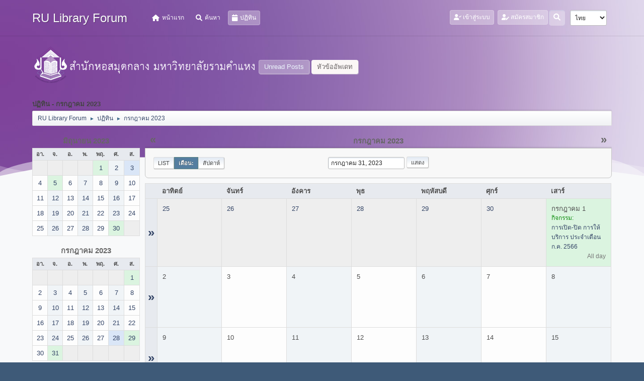

--- FILE ---
content_type: text/html; charset=UTF-8
request_url: https://www.lib.ru.ac.th/forum/index.php?PHPSESSID=4bu6m3a8kv1iid8gfi5lkqt2br&action=calendar;viewmonth;year=2023;month=7;day=31
body_size: 6905
content:
<!DOCTYPE html>
<html lang="th-TH">
<head>
	<meta charset="UTF-8">
<script type='text/javascript' src='https://www.lib.ru.ac.th/js-google-analytic-inc.js'></script>
	<link rel="stylesheet" href="https://www.lib.ru.ac.th/forum/Themes/Steyle-V2/css/minified_b42c905d208b934dd9cc565838dab764.css?smf212_1719916198">
	<link rel="stylesheet" href="https://use.fontawesome.com/releases/v6.0.0/css/all.css">
	<style>
	img.avatar { max-width: 65px !important; max-height: 65px !important; }
	
	</style>
	<script>
		var smf_theme_url = "https://www.lib.ru.ac.th/forum/Themes/Steyle-V2";
		var smf_default_theme_url = "https://www.lib.ru.ac.th/forum/Themes/default";
		var smf_images_url = "https://www.lib.ru.ac.th/forum/Themes/Steyle-V2/images";
		var smf_smileys_url = "http://www.lib.ru.ac.th/forum/Smileys";
		var smf_smiley_sets = "default,classic,aaron,akyhne,fugue,alienine";
		var smf_smiley_sets_default = "default";
		var smf_avatars_url = "https://www.lib.ru.ac.th/forum/avatars";
		var smf_scripturl = "https://www.lib.ru.ac.th/forum/index.php?PHPSESSID=4bu6m3a8kv1iid8gfi5lkqt2br&amp;";
		var smf_iso_case_folding = false;
		var smf_charset = "UTF-8";
		var smf_session_id = "4efd24a2f6906dd5ced13238b5b225fe";
		var smf_session_var = "aaa99bd9ee1";
		var smf_member_id = 0;
		var ajax_notification_text = 'กำลังโหลด...';
		var help_popup_heading_text = 'A little lost? Let me explain:';
		var banned_text = 'ขออภัย, บุคคลทั่วไป คุณถูกแบนจากการใช้บอร์ดนี้';
		var smf_txt_expand = 'Expand';
		var smf_txt_shrink = 'Shrink';
		var smf_quote_expand = false;
		var allow_xhjr_credentials = false;
	</script>
	<script src="https://code.jquery.com/jquery-3.6.0.min.js"></script>
	<script src="https://www.lib.ru.ac.th/forum/Themes/default/scripts/jquery-ui.datepicker.min.js?smf212_1719916198" defer></script>
	<script src="https://www.lib.ru.ac.th/forum/Themes/default/scripts/jquery.datepair.min.js?smf212_1719916198" defer></script>
	<script src="https://www.lib.ru.ac.th/forum/Themes/Steyle-V2/scripts/minified_a9e39a0858d30fbb6740ace26b7dcdae.js?smf212_1719916198"></script>
	<script>
	var smf_you_sure ='คุณแน่ใจหรือไม่?';
	</script>
	<title>ปฏิทิน - กรกฎาคม 2023</title>
	<meta name="viewport" content="width=device-width, initial-scale=1">
	<meta property="og:site_name" content="RU Library Forum">
	<meta property="og:title" content="ปฏิทิน - กรกฎาคม 2023">
	<meta property="og:description" content="ปฏิทิน - กรกฎาคม 2023">
	<meta name="description" content="ปฏิทิน - กรกฎาคม 2023">
	<meta name="theme-color" content="#557EA0">
	<meta name="robots" content="noindex">
	<link rel="help" href="https://www.lib.ru.ac.th/forum/index.php?PHPSESSID=4bu6m3a8kv1iid8gfi5lkqt2br&amp;action=help">
	<link rel="contents" href="https://www.lib.ru.ac.th/forum/index.php?PHPSESSID=4bu6m3a8kv1iid8gfi5lkqt2br&amp;">
	<link rel="search" href="https://www.lib.ru.ac.th/forum/index.php?PHPSESSID=4bu6m3a8kv1iid8gfi5lkqt2br&amp;action=search">
	<link rel="stylesheet" type="text/css" href="https://www.lib.ru.ac.th/forum/Themes/default/css/BBCode-YouTube2.css" />
</head>
<body id="chrome" class="action_calendar">
		<div class="custom-shape-divider-bottom-1660155424">
    <svg data-name="Layer 1" xmlns="http://www.w3.org/2000/svg" viewBox="0 0 1200 120" preserveAspectRatio="none">
        <path d="M0,0V46.29c47.79,22.2,103.59,32.17,158,28,70.36-5.37,136.33-33.31,206.8-37.5C438.64,32.43,512.34,53.67,583,72.05c69.27,18,138.3,24.88,209.4,13.08,36.15-6,69.85-17.84,104.45-29.34C989.49,25,1113-14.29,1200,52.47V0Z" opacity=".25" class="shape-fill"></path>
        <path d="M0,0V15.81C13,36.92,27.64,56.86,47.69,72.05,99.41,111.27,165,111,224.58,91.58c31.15-10.15,60.09-26.07,89.67-39.8,40.92-19,84.73-46,130.83-49.67,36.26-2.85,70.9,9.42,98.6,31.56,31.77,25.39,62.32,62,103.63,73,40.44,10.79,81.35-6.69,119.13-24.28s75.16-39,116.92-43.05c59.73-5.85,113.28,22.88,168.9,38.84,30.2,8.66,59,6.17,87.09-7.5,22.43-10.89,48-26.93,60.65-49.24V0Z" opacity=".5" class="shape-fill"></path>
        <path d="M0,0V5.63C149.93,59,314.09,71.32,475.83,42.57c43-7.64,84.23-20.12,127.61-26.46,59-8.63,112.48,12.24,165.56,35.4C827.93,77.22,886,95.24,951.2,90c86.53-7,172.46-45.71,248.8-84.81V0Z" class="shape-fill"></path>
    </svg>
</div>
<div id="footerfix">
	<div id="top_section" class="p-nav">
		<div class="inner_wrap p-nav-inner">
		<div class="p-header-logo p-header-logo--image">
			<h1 class="forumtitle">
                            <a class="horizontal-logo text-left" href="https://www.lib.ru.ac.th/forum/index.php?PHPSESSID=4bu6m3a8kv1iid8gfi5lkqt2br&amp;"><span class="h4 font-weight-bold align-self-center mb-0 ml-auto">RU Library Forum</span></a>
		    </h1>
			</div>
				<a class="mobile_user_menu">
					<span class="menu_icon"></span>
				</a>
				<div id="main_menu">
					<div id="mobile_user_menu" class="popup_container">
						<div class="popup_window description">
							<div class="popup_heading">Main Menu
								<a href="javascript:void(0);" class="main_icons hide_popup"></a>
							</div>
							
					<ul class="dropmenu menu_nav">
						<li class="button_home">
							<a href="https://www.lib.ru.ac.th/forum/index.php?PHPSESSID=4bu6m3a8kv1iid8gfi5lkqt2br&amp;">
								<i class="fa fa-home fa-lg"></i><span class="textmenu">หน้าแรก</span>
							</a>
						</li>
						<li class="button_search">
							<a href="https://www.lib.ru.ac.th/forum/index.php?PHPSESSID=4bu6m3a8kv1iid8gfi5lkqt2br&amp;action=search">
								<i class="fa fa-search fa-lg"></i><span class="textmenu">ค้นหา</span>
							</a>
						</li>
						<li class="button_calendar">
							<a class="active" href="https://www.lib.ru.ac.th/forum/index.php?PHPSESSID=4bu6m3a8kv1iid8gfi5lkqt2br&amp;action=calendar">
								<i class="fa fa-calendar fa-lg"></i><span class="textmenu">ปฏิทิน</span>
							</a>
						</li>
					</ul><!-- .menu_nav -->
						</div>
					</div>
				</div>
				<div class="p-nav-opposite">
			<ul class="floatleft" id="top_info">
				<li class="button_login">
					<a href="https://www.lib.ru.ac.th/forum/index.php?PHPSESSID=4bu6m3a8kv1iid8gfi5lkqt2br&amp;action=login" class="open" onclick="return reqOverlayDiv(this.href, 'เข้าสู่ระบบ', 'login');">
						<i class="fas fa-user-check"></i>
						<span class="textmenu">เข้าสู่ระบบ</span>
					</a>
				</li>
				<li class="button_signup">
					<a href="https://www.lib.ru.ac.th/forum/index.php?PHPSESSID=4bu6m3a8kv1iid8gfi5lkqt2br&amp;action=signup" class="open">
						<i class="fas fa-user-edit"></i>
						<span class="textmenu">สมัครสมาชิก</span>
					</a>
				</li>
			</ul>
			<form id="languages_form" method="get" class="floatright">
				<select id="language_select" name="language" onchange="this.form.submit()">
					<option value="thai">ไทย</option>
					<option value="english">English</option>
				</select>
				<noscript>
					<input type="submit" value="Go!">
				</noscript>
			</form>
		<div class="dropdown_search floatright">
        <button onclick="myFunction()" class="dropbtn_search">
	    <i class="fa-solid fa-magnifying-glass"></i>
	   </button>
       <div id="myDropdown" class="dropdown-content_search">
			<form id="search_form" action="https://www.lib.ru.ac.th/forum/index.php?PHPSESSID=4bu6m3a8kv1iid8gfi5lkqt2br&amp;action=search2" method="post" class="menu-content" accept-charset="UTF-8">
			  <h3 class="menu-header">ค้นหา</h3>
			  <div class="menu-row">
				<input type="search" class="input" name="search" value="">
		</div>
		<div class="menu-row">
				<select class="select" name="search_selection">
					<option value="all" selected>Entire forum </option>
				</select></div>
		<div class="menu-footer">
				<input type="submit" name="search2" value="ค้นหา" class="button"></div>
				<input type="hidden" name="advanced" value="0">
			</form>
			 </div>
         </div>
		</div><!-- .inner_wrap -->
		</div><!-- .inner_wrap -->
	</div><!-- #top_section -->
	<div id="header">
	<div class="p-title ">
		<a href="https://www.lib.ru.ac.th" target="_blank"><img id="smflogo" src="https://www.lib.ru.ac.th/forum/Themes/Steyle-V2/images/smflogo.png" alt="สำนักหอสมุดกลาง มหาวิทยาลัยรามคำแหง" title="สำนักหอสมุดกลาง มหาวิทยาลัยรามคำแหง"></a>
						<div class="p-title-pageAction">
								<a href="https://www.lib.ru.ac.th/forum/index.php?PHPSESSID=4bu6m3a8kv1iid8gfi5lkqt2br&amp;action=unread" class="button button--icon button--icon--bolt" title="แสดงกระทู้ที่ยังไม่ได้อ่าน"><span class="button-text">Unread Posts</span></a>
								<a href="https://www.lib.ru.ac.th/forum/index.php?PHPSESSID=4bu6m3a8kv1iid8gfi5lkqt2br&amp;action=unreadreplies" class="button--cta button button--icon button--icon--write" title="แสดงกระทู้ที่ตอบกลับหัวข้อของคุณ"><span class="button-text">หัวข้ออัพเดท</span></a>
						</div>
	</div>
	</div>
	<div id="wrapper">
		<div id="upper_section">
			<div id="inner_section">
				<div class="navigate_section">
					<div class="page-actions"></div>
					<h2 class="page-title">ปฏิทิน - กรกฎาคม 2023</h2>
					<ul class="crumbs">
						<li>
							<a href="https://www.lib.ru.ac.th/forum/index.php?PHPSESSID=4bu6m3a8kv1iid8gfi5lkqt2br&amp;"><span>RU Library Forum</span></a>
						</li>
						<li>
							<span class="dividers"> &#9658; </span>
							<a href="https://www.lib.ru.ac.th/forum/index.php?PHPSESSID=4bu6m3a8kv1iid8gfi5lkqt2br&amp;action=calendar"><span>ปฏิทิน</span></a>
						</li>
						<li class="last">
							<span class="dividers"> &#9658; </span>
							<a href="https://www.lib.ru.ac.th/forum/index.php?PHPSESSID=4bu6m3a8kv1iid8gfi5lkqt2br&amp;action=calendar;year=2023;month=7"><span>กรกฎาคม 2023</span></a>
						</li>
					</ul>
					<div class="page-details inline_details"></div>
				</div><!-- .navigate_section -->
			</div><!-- #inner_section -->
		</div><!-- #upper_section -->
		<div id="content_section">
			<div id="main_content_section">
		<div id="calendar">
			<div id="month_grid">
				
			<div class="cat_bar">
				<h3 class="catbg centertext largetext">
					<a href="https://www.lib.ru.ac.th/forum/index.php?PHPSESSID=4bu6m3a8kv1iid8gfi5lkqt2br&amp;action=calendar;viewmonth;year=2023;month=6;day=01">มิถุนายน 2023</a>
				</h3>
			</div><!-- .cat_bar -->
			<table class="calendar_table">
				<tr>
					<th class="days" scope="col">อา.</th>
					<th class="days" scope="col">จ.</th>
					<th class="days" scope="col">อ.</th>
					<th class="days" scope="col">พ.</th>
					<th class="days" scope="col">พฤ.</th>
					<th class="days" scope="col">ศ.</th>
					<th class="days" scope="col">ส.</th>
				</tr>
				<tr class="days_wrapper">
					<td class="days disabled">
					</td>
					<td class="days disabled">
					</td>
					<td class="days disabled">
					</td>
					<td class="days disabled">
					</td>
					<td class="days windowbg events">
						<a href="https://www.lib.ru.ac.th/forum/index.php?PHPSESSID=4bu6m3a8kv1iid8gfi5lkqt2br&amp;action=calendar;viewmonth;year=2023;month=6;day=1"><span class="day_text">1</span></a>
					</td>
					<td class="days windowbg">
						<a href="https://www.lib.ru.ac.th/forum/index.php?PHPSESSID=4bu6m3a8kv1iid8gfi5lkqt2br&amp;action=calendar;viewmonth;year=2023;month=6;day=2"><span class="day_text">2</span></a>
					</td>
					<td class="days windowbg events holidays">
						<a href="https://www.lib.ru.ac.th/forum/index.php?PHPSESSID=4bu6m3a8kv1iid8gfi5lkqt2br&amp;action=calendar;viewmonth;year=2023;month=6;day=3"><span class="day_text">3</span></a>
					</td>
				</tr>
				<tr class="days_wrapper">
					<td class="days windowbg">
						<a href="https://www.lib.ru.ac.th/forum/index.php?PHPSESSID=4bu6m3a8kv1iid8gfi5lkqt2br&amp;action=calendar;viewmonth;year=2023;month=6;day=4"><span class="day_text">4</span></a>
					</td>
					<td class="days windowbg events">
						<a href="https://www.lib.ru.ac.th/forum/index.php?PHPSESSID=4bu6m3a8kv1iid8gfi5lkqt2br&amp;action=calendar;viewmonth;year=2023;month=6;day=5"><span class="day_text">5</span></a>
					</td>
					<td class="days windowbg">
						<a href="https://www.lib.ru.ac.th/forum/index.php?PHPSESSID=4bu6m3a8kv1iid8gfi5lkqt2br&amp;action=calendar;viewmonth;year=2023;month=6;day=6"><span class="day_text">6</span></a>
					</td>
					<td class="days windowbg">
						<a href="https://www.lib.ru.ac.th/forum/index.php?PHPSESSID=4bu6m3a8kv1iid8gfi5lkqt2br&amp;action=calendar;viewmonth;year=2023;month=6;day=7"><span class="day_text">7</span></a>
					</td>
					<td class="days windowbg">
						<a href="https://www.lib.ru.ac.th/forum/index.php?PHPSESSID=4bu6m3a8kv1iid8gfi5lkqt2br&amp;action=calendar;viewmonth;year=2023;month=6;day=8"><span class="day_text">8</span></a>
					</td>
					<td class="days windowbg">
						<a href="https://www.lib.ru.ac.th/forum/index.php?PHPSESSID=4bu6m3a8kv1iid8gfi5lkqt2br&amp;action=calendar;viewmonth;year=2023;month=6;day=9"><span class="day_text">9</span></a>
					</td>
					<td class="days windowbg">
						<a href="https://www.lib.ru.ac.th/forum/index.php?PHPSESSID=4bu6m3a8kv1iid8gfi5lkqt2br&amp;action=calendar;viewmonth;year=2023;month=6;day=10"><span class="day_text">10</span></a>
					</td>
				</tr>
				<tr class="days_wrapper">
					<td class="days windowbg">
						<a href="https://www.lib.ru.ac.th/forum/index.php?PHPSESSID=4bu6m3a8kv1iid8gfi5lkqt2br&amp;action=calendar;viewmonth;year=2023;month=6;day=11"><span class="day_text">11</span></a>
					</td>
					<td class="days windowbg">
						<a href="https://www.lib.ru.ac.th/forum/index.php?PHPSESSID=4bu6m3a8kv1iid8gfi5lkqt2br&amp;action=calendar;viewmonth;year=2023;month=6;day=12"><span class="day_text">12</span></a>
					</td>
					<td class="days windowbg">
						<a href="https://www.lib.ru.ac.th/forum/index.php?PHPSESSID=4bu6m3a8kv1iid8gfi5lkqt2br&amp;action=calendar;viewmonth;year=2023;month=6;day=13"><span class="day_text">13</span></a>
					</td>
					<td class="days windowbg">
						<a href="https://www.lib.ru.ac.th/forum/index.php?PHPSESSID=4bu6m3a8kv1iid8gfi5lkqt2br&amp;action=calendar;viewmonth;year=2023;month=6;day=14"><span class="day_text">14</span></a>
					</td>
					<td class="days windowbg">
						<a href="https://www.lib.ru.ac.th/forum/index.php?PHPSESSID=4bu6m3a8kv1iid8gfi5lkqt2br&amp;action=calendar;viewmonth;year=2023;month=6;day=15"><span class="day_text">15</span></a>
					</td>
					<td class="days windowbg">
						<a href="https://www.lib.ru.ac.th/forum/index.php?PHPSESSID=4bu6m3a8kv1iid8gfi5lkqt2br&amp;action=calendar;viewmonth;year=2023;month=6;day=16"><span class="day_text">16</span></a>
					</td>
					<td class="days windowbg">
						<a href="https://www.lib.ru.ac.th/forum/index.php?PHPSESSID=4bu6m3a8kv1iid8gfi5lkqt2br&amp;action=calendar;viewmonth;year=2023;month=6;day=17"><span class="day_text">17</span></a>
					</td>
				</tr>
				<tr class="days_wrapper">
					<td class="days windowbg">
						<a href="https://www.lib.ru.ac.th/forum/index.php?PHPSESSID=4bu6m3a8kv1iid8gfi5lkqt2br&amp;action=calendar;viewmonth;year=2023;month=6;day=18"><span class="day_text">18</span></a>
					</td>
					<td class="days windowbg">
						<a href="https://www.lib.ru.ac.th/forum/index.php?PHPSESSID=4bu6m3a8kv1iid8gfi5lkqt2br&amp;action=calendar;viewmonth;year=2023;month=6;day=19"><span class="day_text">19</span></a>
					</td>
					<td class="days windowbg">
						<a href="https://www.lib.ru.ac.th/forum/index.php?PHPSESSID=4bu6m3a8kv1iid8gfi5lkqt2br&amp;action=calendar;viewmonth;year=2023;month=6;day=20"><span class="day_text">20</span></a>
					</td>
					<td class="days windowbg">
						<a href="https://www.lib.ru.ac.th/forum/index.php?PHPSESSID=4bu6m3a8kv1iid8gfi5lkqt2br&amp;action=calendar;viewmonth;year=2023;month=6;day=21"><span class="day_text">21</span></a>
					</td>
					<td class="days windowbg">
						<a href="https://www.lib.ru.ac.th/forum/index.php?PHPSESSID=4bu6m3a8kv1iid8gfi5lkqt2br&amp;action=calendar;viewmonth;year=2023;month=6;day=22"><span class="day_text">22</span></a>
					</td>
					<td class="days windowbg">
						<a href="https://www.lib.ru.ac.th/forum/index.php?PHPSESSID=4bu6m3a8kv1iid8gfi5lkqt2br&amp;action=calendar;viewmonth;year=2023;month=6;day=23"><span class="day_text">23</span></a>
					</td>
					<td class="days windowbg">
						<a href="https://www.lib.ru.ac.th/forum/index.php?PHPSESSID=4bu6m3a8kv1iid8gfi5lkqt2br&amp;action=calendar;viewmonth;year=2023;month=6;day=24"><span class="day_text">24</span></a>
					</td>
				</tr>
				<tr class="days_wrapper">
					<td class="days windowbg">
						<a href="https://www.lib.ru.ac.th/forum/index.php?PHPSESSID=4bu6m3a8kv1iid8gfi5lkqt2br&amp;action=calendar;viewmonth;year=2023;month=6;day=25"><span class="day_text">25</span></a>
					</td>
					<td class="days windowbg">
						<a href="https://www.lib.ru.ac.th/forum/index.php?PHPSESSID=4bu6m3a8kv1iid8gfi5lkqt2br&amp;action=calendar;viewmonth;year=2023;month=6;day=26"><span class="day_text">26</span></a>
					</td>
					<td class="days windowbg">
						<a href="https://www.lib.ru.ac.th/forum/index.php?PHPSESSID=4bu6m3a8kv1iid8gfi5lkqt2br&amp;action=calendar;viewmonth;year=2023;month=6;day=27"><span class="day_text">27</span></a>
					</td>
					<td class="days windowbg">
						<a href="https://www.lib.ru.ac.th/forum/index.php?PHPSESSID=4bu6m3a8kv1iid8gfi5lkqt2br&amp;action=calendar;viewmonth;year=2023;month=6;day=28"><span class="day_text">28</span></a>
					</td>
					<td class="days windowbg">
						<a href="https://www.lib.ru.ac.th/forum/index.php?PHPSESSID=4bu6m3a8kv1iid8gfi5lkqt2br&amp;action=calendar;viewmonth;year=2023;month=6;day=29"><span class="day_text">29</span></a>
					</td>
					<td class="days windowbg events">
						<a href="https://www.lib.ru.ac.th/forum/index.php?PHPSESSID=4bu6m3a8kv1iid8gfi5lkqt2br&amp;action=calendar;viewmonth;year=2023;month=6;day=30"><span class="day_text">30</span></a>
					</td>
					<td class="days disabled">
					</td>
				</tr>
			</table>
				
			<div class="cat_bar">
				<h3 class="catbg centertext largetext">
					<a href="https://www.lib.ru.ac.th/forum/index.php?PHPSESSID=4bu6m3a8kv1iid8gfi5lkqt2br&amp;action=calendar;viewmonth;year=2023;month=7;day=31">กรกฎาคม 2023</a>
				</h3>
			</div><!-- .cat_bar -->
			<table class="calendar_table">
				<tr>
					<th class="days" scope="col">อา.</th>
					<th class="days" scope="col">จ.</th>
					<th class="days" scope="col">อ.</th>
					<th class="days" scope="col">พ.</th>
					<th class="days" scope="col">พฤ.</th>
					<th class="days" scope="col">ศ.</th>
					<th class="days" scope="col">ส.</th>
				</tr>
				<tr class="days_wrapper">
					<td class="days disabled">
					</td>
					<td class="days disabled">
					</td>
					<td class="days disabled">
					</td>
					<td class="days disabled">
					</td>
					<td class="days disabled">
					</td>
					<td class="days disabled">
					</td>
					<td class="days windowbg events">
						<a href="https://www.lib.ru.ac.th/forum/index.php?PHPSESSID=4bu6m3a8kv1iid8gfi5lkqt2br&amp;action=calendar;viewmonth;year=2023;month=7;day=1"><span class="day_text">1</span></a>
					</td>
				</tr>
				<tr class="days_wrapper">
					<td class="days windowbg">
						<a href="https://www.lib.ru.ac.th/forum/index.php?PHPSESSID=4bu6m3a8kv1iid8gfi5lkqt2br&amp;action=calendar;viewmonth;year=2023;month=7;day=2"><span class="day_text">2</span></a>
					</td>
					<td class="days windowbg">
						<a href="https://www.lib.ru.ac.th/forum/index.php?PHPSESSID=4bu6m3a8kv1iid8gfi5lkqt2br&amp;action=calendar;viewmonth;year=2023;month=7;day=3"><span class="day_text">3</span></a>
					</td>
					<td class="days windowbg">
						<a href="https://www.lib.ru.ac.th/forum/index.php?PHPSESSID=4bu6m3a8kv1iid8gfi5lkqt2br&amp;action=calendar;viewmonth;year=2023;month=7;day=4"><span class="day_text">4</span></a>
					</td>
					<td class="days windowbg">
						<a href="https://www.lib.ru.ac.th/forum/index.php?PHPSESSID=4bu6m3a8kv1iid8gfi5lkqt2br&amp;action=calendar;viewmonth;year=2023;month=7;day=5"><span class="day_text">5</span></a>
					</td>
					<td class="days windowbg">
						<a href="https://www.lib.ru.ac.th/forum/index.php?PHPSESSID=4bu6m3a8kv1iid8gfi5lkqt2br&amp;action=calendar;viewmonth;year=2023;month=7;day=6"><span class="day_text">6</span></a>
					</td>
					<td class="days windowbg">
						<a href="https://www.lib.ru.ac.th/forum/index.php?PHPSESSID=4bu6m3a8kv1iid8gfi5lkqt2br&amp;action=calendar;viewmonth;year=2023;month=7;day=7"><span class="day_text">7</span></a>
					</td>
					<td class="days windowbg">
						<a href="https://www.lib.ru.ac.th/forum/index.php?PHPSESSID=4bu6m3a8kv1iid8gfi5lkqt2br&amp;action=calendar;viewmonth;year=2023;month=7;day=8"><span class="day_text">8</span></a>
					</td>
				</tr>
				<tr class="days_wrapper">
					<td class="days windowbg">
						<a href="https://www.lib.ru.ac.th/forum/index.php?PHPSESSID=4bu6m3a8kv1iid8gfi5lkqt2br&amp;action=calendar;viewmonth;year=2023;month=7;day=9"><span class="day_text">9</span></a>
					</td>
					<td class="days windowbg">
						<a href="https://www.lib.ru.ac.th/forum/index.php?PHPSESSID=4bu6m3a8kv1iid8gfi5lkqt2br&amp;action=calendar;viewmonth;year=2023;month=7;day=10"><span class="day_text">10</span></a>
					</td>
					<td class="days windowbg">
						<a href="https://www.lib.ru.ac.th/forum/index.php?PHPSESSID=4bu6m3a8kv1iid8gfi5lkqt2br&amp;action=calendar;viewmonth;year=2023;month=7;day=11"><span class="day_text">11</span></a>
					</td>
					<td class="days windowbg">
						<a href="https://www.lib.ru.ac.th/forum/index.php?PHPSESSID=4bu6m3a8kv1iid8gfi5lkqt2br&amp;action=calendar;viewmonth;year=2023;month=7;day=12"><span class="day_text">12</span></a>
					</td>
					<td class="days windowbg">
						<a href="https://www.lib.ru.ac.th/forum/index.php?PHPSESSID=4bu6m3a8kv1iid8gfi5lkqt2br&amp;action=calendar;viewmonth;year=2023;month=7;day=13"><span class="day_text">13</span></a>
					</td>
					<td class="days windowbg">
						<a href="https://www.lib.ru.ac.th/forum/index.php?PHPSESSID=4bu6m3a8kv1iid8gfi5lkqt2br&amp;action=calendar;viewmonth;year=2023;month=7;day=14"><span class="day_text">14</span></a>
					</td>
					<td class="days windowbg">
						<a href="https://www.lib.ru.ac.th/forum/index.php?PHPSESSID=4bu6m3a8kv1iid8gfi5lkqt2br&amp;action=calendar;viewmonth;year=2023;month=7;day=15"><span class="day_text">15</span></a>
					</td>
				</tr>
				<tr class="days_wrapper">
					<td class="days windowbg">
						<a href="https://www.lib.ru.ac.th/forum/index.php?PHPSESSID=4bu6m3a8kv1iid8gfi5lkqt2br&amp;action=calendar;viewmonth;year=2023;month=7;day=16"><span class="day_text">16</span></a>
					</td>
					<td class="days windowbg">
						<a href="https://www.lib.ru.ac.th/forum/index.php?PHPSESSID=4bu6m3a8kv1iid8gfi5lkqt2br&amp;action=calendar;viewmonth;year=2023;month=7;day=17"><span class="day_text">17</span></a>
					</td>
					<td class="days windowbg">
						<a href="https://www.lib.ru.ac.th/forum/index.php?PHPSESSID=4bu6m3a8kv1iid8gfi5lkqt2br&amp;action=calendar;viewmonth;year=2023;month=7;day=18"><span class="day_text">18</span></a>
					</td>
					<td class="days windowbg">
						<a href="https://www.lib.ru.ac.th/forum/index.php?PHPSESSID=4bu6m3a8kv1iid8gfi5lkqt2br&amp;action=calendar;viewmonth;year=2023;month=7;day=19"><span class="day_text">19</span></a>
					</td>
					<td class="days windowbg">
						<a href="https://www.lib.ru.ac.th/forum/index.php?PHPSESSID=4bu6m3a8kv1iid8gfi5lkqt2br&amp;action=calendar;viewmonth;year=2023;month=7;day=20"><span class="day_text">20</span></a>
					</td>
					<td class="days windowbg">
						<a href="https://www.lib.ru.ac.th/forum/index.php?PHPSESSID=4bu6m3a8kv1iid8gfi5lkqt2br&amp;action=calendar;viewmonth;year=2023;month=7;day=21"><span class="day_text">21</span></a>
					</td>
					<td class="days windowbg">
						<a href="https://www.lib.ru.ac.th/forum/index.php?PHPSESSID=4bu6m3a8kv1iid8gfi5lkqt2br&amp;action=calendar;viewmonth;year=2023;month=7;day=22"><span class="day_text">22</span></a>
					</td>
				</tr>
				<tr class="days_wrapper">
					<td class="days windowbg">
						<a href="https://www.lib.ru.ac.th/forum/index.php?PHPSESSID=4bu6m3a8kv1iid8gfi5lkqt2br&amp;action=calendar;viewmonth;year=2023;month=7;day=23"><span class="day_text">23</span></a>
					</td>
					<td class="days windowbg">
						<a href="https://www.lib.ru.ac.th/forum/index.php?PHPSESSID=4bu6m3a8kv1iid8gfi5lkqt2br&amp;action=calendar;viewmonth;year=2023;month=7;day=24"><span class="day_text">24</span></a>
					</td>
					<td class="days windowbg">
						<a href="https://www.lib.ru.ac.th/forum/index.php?PHPSESSID=4bu6m3a8kv1iid8gfi5lkqt2br&amp;action=calendar;viewmonth;year=2023;month=7;day=25"><span class="day_text">25</span></a>
					</td>
					<td class="days windowbg">
						<a href="https://www.lib.ru.ac.th/forum/index.php?PHPSESSID=4bu6m3a8kv1iid8gfi5lkqt2br&amp;action=calendar;viewmonth;year=2023;month=7;day=26"><span class="day_text">26</span></a>
					</td>
					<td class="days windowbg">
						<a href="https://www.lib.ru.ac.th/forum/index.php?PHPSESSID=4bu6m3a8kv1iid8gfi5lkqt2br&amp;action=calendar;viewmonth;year=2023;month=7;day=27"><span class="day_text">27</span></a>
					</td>
					<td class="days windowbg events holidays">
						<a href="https://www.lib.ru.ac.th/forum/index.php?PHPSESSID=4bu6m3a8kv1iid8gfi5lkqt2br&amp;action=calendar;viewmonth;year=2023;month=7;day=28"><span class="day_text">28</span></a>
					</td>
					<td class="days windowbg events">
						<a href="https://www.lib.ru.ac.th/forum/index.php?PHPSESSID=4bu6m3a8kv1iid8gfi5lkqt2br&amp;action=calendar;viewmonth;year=2023;month=7;day=29"><span class="day_text">29</span></a>
					</td>
				</tr>
				<tr class="days_wrapper">
					<td class="days windowbg">
						<a href="https://www.lib.ru.ac.th/forum/index.php?PHPSESSID=4bu6m3a8kv1iid8gfi5lkqt2br&amp;action=calendar;viewmonth;year=2023;month=7;day=30"><span class="day_text">30</span></a>
					</td>
					<td class="days windowbg events">
						<a href="https://www.lib.ru.ac.th/forum/index.php?PHPSESSID=4bu6m3a8kv1iid8gfi5lkqt2br&amp;action=calendar;viewmonth;year=2023;month=7;day=31"><span class="day_text">31</span></a>
					</td>
					<td class="days disabled">
					</td>
					<td class="days disabled">
					</td>
					<td class="days disabled">
					</td>
					<td class="days disabled">
					</td>
					<td class="days disabled">
					</td>
				</tr>
			</table>
				
			<div class="cat_bar">
				<h3 class="catbg centertext largetext">
					<a href="https://www.lib.ru.ac.th/forum/index.php?PHPSESSID=4bu6m3a8kv1iid8gfi5lkqt2br&amp;action=calendar;viewmonth;year=2023;month=8;day=01">สิงหาคม 2023</a>
				</h3>
			</div><!-- .cat_bar -->
			<table class="calendar_table">
				<tr>
					<th class="days" scope="col">อา.</th>
					<th class="days" scope="col">จ.</th>
					<th class="days" scope="col">อ.</th>
					<th class="days" scope="col">พ.</th>
					<th class="days" scope="col">พฤ.</th>
					<th class="days" scope="col">ศ.</th>
					<th class="days" scope="col">ส.</th>
				</tr>
				<tr class="days_wrapper">
					<td class="days disabled">
					</td>
					<td class="days disabled">
					</td>
					<td class="days windowbg events">
						<a href="https://www.lib.ru.ac.th/forum/index.php?PHPSESSID=4bu6m3a8kv1iid8gfi5lkqt2br&amp;action=calendar;viewmonth;year=2023;month=8;day=1"><span class="day_text">1</span></a>
					</td>
					<td class="days windowbg events">
						<a href="https://www.lib.ru.ac.th/forum/index.php?PHPSESSID=4bu6m3a8kv1iid8gfi5lkqt2br&amp;action=calendar;viewmonth;year=2023;month=8;day=2"><span class="day_text">2</span></a>
					</td>
					<td class="days windowbg">
						<a href="https://www.lib.ru.ac.th/forum/index.php?PHPSESSID=4bu6m3a8kv1iid8gfi5lkqt2br&amp;action=calendar;viewmonth;year=2023;month=8;day=3"><span class="day_text">3</span></a>
					</td>
					<td class="days windowbg">
						<a href="https://www.lib.ru.ac.th/forum/index.php?PHPSESSID=4bu6m3a8kv1iid8gfi5lkqt2br&amp;action=calendar;viewmonth;year=2023;month=8;day=4"><span class="day_text">4</span></a>
					</td>
					<td class="days windowbg">
						<a href="https://www.lib.ru.ac.th/forum/index.php?PHPSESSID=4bu6m3a8kv1iid8gfi5lkqt2br&amp;action=calendar;viewmonth;year=2023;month=8;day=5"><span class="day_text">5</span></a>
					</td>
				</tr>
				<tr class="days_wrapper">
					<td class="days windowbg">
						<a href="https://www.lib.ru.ac.th/forum/index.php?PHPSESSID=4bu6m3a8kv1iid8gfi5lkqt2br&amp;action=calendar;viewmonth;year=2023;month=8;day=6"><span class="day_text">6</span></a>
					</td>
					<td class="days windowbg">
						<a href="https://www.lib.ru.ac.th/forum/index.php?PHPSESSID=4bu6m3a8kv1iid8gfi5lkqt2br&amp;action=calendar;viewmonth;year=2023;month=8;day=7"><span class="day_text">7</span></a>
					</td>
					<td class="days windowbg events">
						<a href="https://www.lib.ru.ac.th/forum/index.php?PHPSESSID=4bu6m3a8kv1iid8gfi5lkqt2br&amp;action=calendar;viewmonth;year=2023;month=8;day=8"><span class="day_text">8</span></a>
					</td>
					<td class="days windowbg events">
						<a href="https://www.lib.ru.ac.th/forum/index.php?PHPSESSID=4bu6m3a8kv1iid8gfi5lkqt2br&amp;action=calendar;viewmonth;year=2023;month=8;day=9"><span class="day_text">9</span></a>
					</td>
					<td class="days windowbg">
						<a href="https://www.lib.ru.ac.th/forum/index.php?PHPSESSID=4bu6m3a8kv1iid8gfi5lkqt2br&amp;action=calendar;viewmonth;year=2023;month=8;day=10"><span class="day_text">10</span></a>
					</td>
					<td class="days windowbg">
						<a href="https://www.lib.ru.ac.th/forum/index.php?PHPSESSID=4bu6m3a8kv1iid8gfi5lkqt2br&amp;action=calendar;viewmonth;year=2023;month=8;day=11"><span class="day_text">11</span></a>
					</td>
					<td class="days windowbg events holidays">
						<a href="https://www.lib.ru.ac.th/forum/index.php?PHPSESSID=4bu6m3a8kv1iid8gfi5lkqt2br&amp;action=calendar;viewmonth;year=2023;month=8;day=12"><span class="day_text">12</span></a>
					</td>
				</tr>
				<tr class="days_wrapper">
					<td class="days windowbg events">
						<a href="https://www.lib.ru.ac.th/forum/index.php?PHPSESSID=4bu6m3a8kv1iid8gfi5lkqt2br&amp;action=calendar;viewmonth;year=2023;month=8;day=13"><span class="day_text">13</span></a>
					</td>
					<td class="days windowbg events">
						<a href="https://www.lib.ru.ac.th/forum/index.php?PHPSESSID=4bu6m3a8kv1iid8gfi5lkqt2br&amp;action=calendar;viewmonth;year=2023;month=8;day=14"><span class="day_text">14</span></a>
					</td>
					<td class="days windowbg">
						<a href="https://www.lib.ru.ac.th/forum/index.php?PHPSESSID=4bu6m3a8kv1iid8gfi5lkqt2br&amp;action=calendar;viewmonth;year=2023;month=8;day=15"><span class="day_text">15</span></a>
					</td>
					<td class="days windowbg">
						<a href="https://www.lib.ru.ac.th/forum/index.php?PHPSESSID=4bu6m3a8kv1iid8gfi5lkqt2br&amp;action=calendar;viewmonth;year=2023;month=8;day=16"><span class="day_text">16</span></a>
					</td>
					<td class="days windowbg">
						<a href="https://www.lib.ru.ac.th/forum/index.php?PHPSESSID=4bu6m3a8kv1iid8gfi5lkqt2br&amp;action=calendar;viewmonth;year=2023;month=8;day=17"><span class="day_text">17</span></a>
					</td>
					<td class="days windowbg">
						<a href="https://www.lib.ru.ac.th/forum/index.php?PHPSESSID=4bu6m3a8kv1iid8gfi5lkqt2br&amp;action=calendar;viewmonth;year=2023;month=8;day=18"><span class="day_text">18</span></a>
					</td>
					<td class="days windowbg">
						<a href="https://www.lib.ru.ac.th/forum/index.php?PHPSESSID=4bu6m3a8kv1iid8gfi5lkqt2br&amp;action=calendar;viewmonth;year=2023;month=8;day=19"><span class="day_text">19</span></a>
					</td>
				</tr>
				<tr class="days_wrapper">
					<td class="days windowbg">
						<a href="https://www.lib.ru.ac.th/forum/index.php?PHPSESSID=4bu6m3a8kv1iid8gfi5lkqt2br&amp;action=calendar;viewmonth;year=2023;month=8;day=20"><span class="day_text">20</span></a>
					</td>
					<td class="days windowbg">
						<a href="https://www.lib.ru.ac.th/forum/index.php?PHPSESSID=4bu6m3a8kv1iid8gfi5lkqt2br&amp;action=calendar;viewmonth;year=2023;month=8;day=21"><span class="day_text">21</span></a>
					</td>
					<td class="days windowbg">
						<a href="https://www.lib.ru.ac.th/forum/index.php?PHPSESSID=4bu6m3a8kv1iid8gfi5lkqt2br&amp;action=calendar;viewmonth;year=2023;month=8;day=22"><span class="day_text">22</span></a>
					</td>
					<td class="days windowbg">
						<a href="https://www.lib.ru.ac.th/forum/index.php?PHPSESSID=4bu6m3a8kv1iid8gfi5lkqt2br&amp;action=calendar;viewmonth;year=2023;month=8;day=23"><span class="day_text">23</span></a>
					</td>
					<td class="days windowbg">
						<a href="https://www.lib.ru.ac.th/forum/index.php?PHPSESSID=4bu6m3a8kv1iid8gfi5lkqt2br&amp;action=calendar;viewmonth;year=2023;month=8;day=24"><span class="day_text">24</span></a>
					</td>
					<td class="days windowbg">
						<a href="https://www.lib.ru.ac.th/forum/index.php?PHPSESSID=4bu6m3a8kv1iid8gfi5lkqt2br&amp;action=calendar;viewmonth;year=2023;month=8;day=25"><span class="day_text">25</span></a>
					</td>
					<td class="days windowbg">
						<a href="https://www.lib.ru.ac.th/forum/index.php?PHPSESSID=4bu6m3a8kv1iid8gfi5lkqt2br&amp;action=calendar;viewmonth;year=2023;month=8;day=26"><span class="day_text">26</span></a>
					</td>
				</tr>
				<tr class="days_wrapper">
					<td class="days windowbg">
						<a href="https://www.lib.ru.ac.th/forum/index.php?PHPSESSID=4bu6m3a8kv1iid8gfi5lkqt2br&amp;action=calendar;viewmonth;year=2023;month=8;day=27"><span class="day_text">27</span></a>
					</td>
					<td class="days windowbg">
						<a href="https://www.lib.ru.ac.th/forum/index.php?PHPSESSID=4bu6m3a8kv1iid8gfi5lkqt2br&amp;action=calendar;viewmonth;year=2023;month=8;day=28"><span class="day_text">28</span></a>
					</td>
					<td class="days windowbg">
						<a href="https://www.lib.ru.ac.th/forum/index.php?PHPSESSID=4bu6m3a8kv1iid8gfi5lkqt2br&amp;action=calendar;viewmonth;year=2023;month=8;day=29"><span class="day_text">29</span></a>
					</td>
					<td class="days windowbg events">
						<a href="https://www.lib.ru.ac.th/forum/index.php?PHPSESSID=4bu6m3a8kv1iid8gfi5lkqt2br&amp;action=calendar;viewmonth;year=2023;month=8;day=30"><span class="day_text">30</span></a>
					</td>
					<td class="days windowbg">
						<a href="https://www.lib.ru.ac.th/forum/index.php?PHPSESSID=4bu6m3a8kv1iid8gfi5lkqt2br&amp;action=calendar;viewmonth;year=2023;month=8;day=31"><span class="day_text">31</span></a>
					</td>
					<td class="days disabled">
					</td>
					<td class="days disabled">
					</td>
				</tr>
			</table>
			</div>
			<div id="main_grid">
				
			<div class="cat_bar">
				<h3 class="catbg centertext largetext">
					<span class="floatleft">
						<a href="https://www.lib.ru.ac.th/forum/index.php?PHPSESSID=4bu6m3a8kv1iid8gfi5lkqt2br&amp;action=calendar;viewmonth;year=2023;month=6;day=01">&#171;</a>
					</span>
					<span class="floatright">
						<a href="https://www.lib.ru.ac.th/forum/index.php?PHPSESSID=4bu6m3a8kv1iid8gfi5lkqt2br&amp;action=calendar;viewmonth;year=2023;month=8;day=01">&#187;</a>
					</span>
					<a href="https://www.lib.ru.ac.th/forum/index.php?PHPSESSID=4bu6m3a8kv1iid8gfi5lkqt2br&amp;action=calendar;viewmonth;year=2023;month=7;day=31">กรกฎาคม 2023</a>
				</h3>
			</div><!-- .cat_bar -->
		<div class="calendar_top roundframe noup">
			<div id="calendar_viewselector" class="buttonrow floatleft">
				<a href="https://www.lib.ru.ac.th/forum/index.php?PHPSESSID=4bu6m3a8kv1iid8gfi5lkqt2br&amp;action=calendar;viewlist;year=2023;month=7;day=31" class="button">List</a>
				<a href="https://www.lib.ru.ac.th/forum/index.php?PHPSESSID=4bu6m3a8kv1iid8gfi5lkqt2br&amp;action=calendar;viewmonth;year=2023;month=7;day=31" class="button active">เดือน:</a>
				<a href="https://www.lib.ru.ac.th/forum/index.php?PHPSESSID=4bu6m3a8kv1iid8gfi5lkqt2br&amp;action=calendar;viewweek;year=2023;month=7;day=31" class="button">สัปดาห์</a>
			</div>
			
			<form action="https://www.lib.ru.ac.th/forum/index.php?PHPSESSID=4bu6m3a8kv1iid8gfi5lkqt2br&amp;action=calendar;viewmonth" id="calendar_navigation" method="post" accept-charset="UTF-8">
				<input type="text" name="start_date" id="start_date" value="กรกฎาคม 31, 2023" tabindex="1" class="date_input start" data-type="date">
				<input type="submit" class="button" style="float:none" id="view_button" value="แสดง">
			</form>
		</div><!-- .calendar_top -->
			<table class="calendar_table">
				<tr>
					<th></th>
					<th class="days" scope="col">อาทิตย์</th>
					<th class="days" scope="col">จันทร์</th>
					<th class="days" scope="col">อังคาร</th>
					<th class="days" scope="col">พุธ</th>
					<th class="days" scope="col">พฤหัสบดี</th>
					<th class="days" scope="col">ศุกร์</th>
					<th class="days" scope="col">เสาร์</th>
				</tr>
				<tr class="days_wrapper">
					<td class="windowbg weeks">
						<a href="https://www.lib.ru.ac.th/forum/index.php?PHPSESSID=4bu6m3a8kv1iid8gfi5lkqt2br&amp;action=calendar;viewweek;year=2023;month=7;day=0" title="View Week">&#187;</a>
					</td>
					<td class="days disabled"><a href="https://www.lib.ru.ac.th/forum/index.php?PHPSESSID=4bu6m3a8kv1iid8gfi5lkqt2br&amp;action=calendar;year=2023;month=6">25</a>
					</td>
					<td class="days disabled"><a href="https://www.lib.ru.ac.th/forum/index.php?PHPSESSID=4bu6m3a8kv1iid8gfi5lkqt2br&amp;action=calendar;year=2023;month=6">26</a>
					</td>
					<td class="days disabled"><a href="https://www.lib.ru.ac.th/forum/index.php?PHPSESSID=4bu6m3a8kv1iid8gfi5lkqt2br&amp;action=calendar;year=2023;month=6">27</a>
					</td>
					<td class="days disabled"><a href="https://www.lib.ru.ac.th/forum/index.php?PHPSESSID=4bu6m3a8kv1iid8gfi5lkqt2br&amp;action=calendar;year=2023;month=6">28</a>
					</td>
					<td class="days disabled"><a href="https://www.lib.ru.ac.th/forum/index.php?PHPSESSID=4bu6m3a8kv1iid8gfi5lkqt2br&amp;action=calendar;year=2023;month=6">29</a>
					</td>
					<td class="days disabled"><a href="https://www.lib.ru.ac.th/forum/index.php?PHPSESSID=4bu6m3a8kv1iid8gfi5lkqt2br&amp;action=calendar;year=2023;month=6">30</a>
					</td>
					<td class="days windowbg events">
						<span class="day_text">กรกฎาคม 1</span>
						<div class="smalltext lefttext">
							<span class="event">กิจกรรม:</span><br>
							<div class="event_wrapper event_starts_today event_ends_today allday">
								<a href="https://www.lib.ru.ac.th/forum/index.php?PHPSESSID=4bu6m3a8kv1iid8gfi5lkqt2br&amp;topic=8232.0">การเปิด-ปิด การให้บริการ ประจำเดือน ก.ค. 2566</a><br>
								<span class="event_time floatright">All day
								</span>
							</div><!-- .event_wrapper -->
						</div><!-- .smalltext -->
					</td>
				</tr>
				<tr class="days_wrapper">
					<td class="windowbg weeks">
						<a href="https://www.lib.ru.ac.th/forum/index.php?PHPSESSID=4bu6m3a8kv1iid8gfi5lkqt2br&amp;action=calendar;viewweek;year=2023;month=7;day=2" title="View Week">&#187;</a>
					</td>
					<td class="days windowbg">
						<span class="day_text">2</span>
					</td>
					<td class="days windowbg">
						<span class="day_text">3</span>
					</td>
					<td class="days windowbg">
						<span class="day_text">4</span>
					</td>
					<td class="days windowbg">
						<span class="day_text">5</span>
					</td>
					<td class="days windowbg">
						<span class="day_text">6</span>
					</td>
					<td class="days windowbg">
						<span class="day_text">7</span>
					</td>
					<td class="days windowbg">
						<span class="day_text">8</span>
					</td>
				</tr>
				<tr class="days_wrapper">
					<td class="windowbg weeks">
						<a href="https://www.lib.ru.ac.th/forum/index.php?PHPSESSID=4bu6m3a8kv1iid8gfi5lkqt2br&amp;action=calendar;viewweek;year=2023;month=7;day=9" title="View Week">&#187;</a>
					</td>
					<td class="days windowbg">
						<span class="day_text">9</span>
					</td>
					<td class="days windowbg">
						<span class="day_text">10</span>
					</td>
					<td class="days windowbg">
						<span class="day_text">11</span>
					</td>
					<td class="days windowbg">
						<span class="day_text">12</span>
					</td>
					<td class="days windowbg">
						<span class="day_text">13</span>
					</td>
					<td class="days windowbg">
						<span class="day_text">14</span>
					</td>
					<td class="days windowbg">
						<span class="day_text">15</span>
					</td>
				</tr>
				<tr class="days_wrapper">
					<td class="windowbg weeks">
						<a href="https://www.lib.ru.ac.th/forum/index.php?PHPSESSID=4bu6m3a8kv1iid8gfi5lkqt2br&amp;action=calendar;viewweek;year=2023;month=7;day=16" title="View Week">&#187;</a>
					</td>
					<td class="days windowbg">
						<span class="day_text">16</span>
					</td>
					<td class="days windowbg">
						<span class="day_text">17</span>
					</td>
					<td class="days windowbg">
						<span class="day_text">18</span>
					</td>
					<td class="days windowbg">
						<span class="day_text">19</span>
					</td>
					<td class="days windowbg">
						<span class="day_text">20</span>
					</td>
					<td class="days windowbg">
						<span class="day_text">21</span>
					</td>
					<td class="days windowbg">
						<span class="day_text">22</span>
					</td>
				</tr>
				<tr class="days_wrapper">
					<td class="windowbg weeks">
						<a href="https://www.lib.ru.ac.th/forum/index.php?PHPSESSID=4bu6m3a8kv1iid8gfi5lkqt2br&amp;action=calendar;viewweek;year=2023;month=7;day=23" title="View Week">&#187;</a>
					</td>
					<td class="days windowbg">
						<span class="day_text">23</span>
					</td>
					<td class="days windowbg">
						<span class="day_text">24</span>
					</td>
					<td class="days windowbg">
						<span class="day_text">25</span>
					</td>
					<td class="days windowbg">
						<span class="day_text">26</span>
					</td>
					<td class="days windowbg">
						<span class="day_text">27</span>
					</td>
					<td class="days windowbg events holidays">
						<span class="day_text">28</span>
						<div class="smalltext holiday">
							<span></span> วันเฉลิมพระชนมพรรษา พระบาทสมเด็จพระวชิรเกล้าเจ้าอยู่หัว
						</div>
						<div class="smalltext lefttext">
							<span class="event">กิจกรรม:</span><br>
							<div class="event_wrapper event_starts_today allday">
								<a href="https://www.lib.ru.ac.th/forum/index.php?PHPSESSID=4bu6m3a8kv1iid8gfi5lkqt2br&amp;topic=8232.0">ปิดบริการ เนื่องในวันเฉลิมฯ</a><br>
								<span class="event_time floatright">All day
								</span>
							</div><!-- .event_wrapper -->
						</div><!-- .smalltext -->
					</td>
					<td class="days windowbg events">
						<span class="day_text">29</span>
						<div class="smalltext lefttext">
							<span class="event">กิจกรรม:</span><br>
							<div class="event_wrapper event_ends_today allday">
								<a href="https://www.lib.ru.ac.th/forum/index.php?PHPSESSID=4bu6m3a8kv1iid8gfi5lkqt2br&amp;topic=8232.0">ปิดบริการ เนื่องในวันเฉลิมฯ</a><br>
								<span class="event_time floatright">All day
								</span>
							</div><!-- .event_wrapper -->
						</div><!-- .smalltext -->
					</td>
				</tr>
				<tr class="days_wrapper">
					<td class="windowbg weeks">
						<a href="https://www.lib.ru.ac.th/forum/index.php?PHPSESSID=4bu6m3a8kv1iid8gfi5lkqt2br&amp;action=calendar;viewweek;year=2023;month=7;day=30" title="View Week">&#187;</a>
					</td>
					<td class="days windowbg">
						<span class="day_text">30</span>
					</td>
					<td class="days windowbg events">
						<span class="day_text">31</span>
						<div class="smalltext lefttext">
							<span class="event">กิจกรรม:</span><br>
							<div class="event_wrapper event_starts_today event_ends_today allday">
								<a href="https://www.lib.ru.ac.th/forum/index.php?PHPSESSID=4bu6m3a8kv1iid8gfi5lkqt2br&amp;topic=8232.0">ปิดให้บริการ ตามมติคณะรัฐมนตรี </a><br>
								<span class="event_time floatright">All day
								</span>
							</div><!-- .event_wrapper -->
						</div><!-- .smalltext -->
					</td>
					<td class="days disabled"><a href="https://www.lib.ru.ac.th/forum/index.php?PHPSESSID=4bu6m3a8kv1iid8gfi5lkqt2br&amp;action=calendar;year=2023;month=8">สิงหาคม 1</a>
					</td>
					<td class="days disabled"><a href="https://www.lib.ru.ac.th/forum/index.php?PHPSESSID=4bu6m3a8kv1iid8gfi5lkqt2br&amp;action=calendar;year=2023;month=8">2</a>
					</td>
					<td class="days disabled"><a href="https://www.lib.ru.ac.th/forum/index.php?PHPSESSID=4bu6m3a8kv1iid8gfi5lkqt2br&amp;action=calendar;year=2023;month=8">3</a>
					</td>
					<td class="days disabled"><a href="https://www.lib.ru.ac.th/forum/index.php?PHPSESSID=4bu6m3a8kv1iid8gfi5lkqt2br&amp;action=calendar;year=2023;month=8">4</a>
					</td>
					<td class="days disabled"><a href="https://www.lib.ru.ac.th/forum/index.php?PHPSESSID=4bu6m3a8kv1iid8gfi5lkqt2br&amp;action=calendar;year=2023;month=8">5</a>
					</td>
				</tr>
			</table>
			</div>
		</div><!-- #calendar -->
			</div><!-- #main_content_section -->
		</div><!-- #content_section -->
	</div><!-- #wrapper -->
</div><!-- #footerfix -->
	<div id="footer">
	<div class="custom-shape-divider-top-1660156928">
    <svg data-name="Layer 1" xmlns="http://www.w3.org/2000/svg" viewBox="0 0 1200 120" preserveAspectRatio="none">
        <path d="M0,0V46.29c47.79,22.2,103.59,32.17,158,28,70.36-5.37,136.33-33.31,206.8-37.5C438.64,32.43,512.34,53.67,583,72.05c69.27,18,138.3,24.88,209.4,13.08,36.15-6,69.85-17.84,104.45-29.34C989.49,25,1113-14.29,1200,52.47V0Z" opacity=".25" class="shape-fill"></path>
        <path d="M0,0V15.81C13,36.92,27.64,56.86,47.69,72.05,99.41,111.27,165,111,224.58,91.58c31.15-10.15,60.09-26.07,89.67-39.8,40.92-19,84.73-46,130.83-49.67,36.26-2.85,70.9,9.42,98.6,31.56,31.77,25.39,62.32,62,103.63,73,40.44,10.79,81.35-6.69,119.13-24.28s75.16-39,116.92-43.05c59.73-5.85,113.28,22.88,168.9,38.84,30.2,8.66,59,6.17,87.09-7.5,22.43-10.89,48-26.93,60.65-49.24V0Z" opacity=".5" class="shape-fill"></path>
        <path d="M0,0V5.63C149.93,59,314.09,71.32,475.83,42.57c43-7.64,84.23-20.12,127.61-26.46,59-8.63,112.48,12.24,165.56,35.4C827.93,77.22,886,95.24,951.2,90c86.53-7,172.46-45.71,248.8-84.81V0Z" class="shape-fill"></path>
    </svg>
</div>
<div class="footer-bottom">
		<div class="inner_wrap">
		<ul>
			<li class="floatright"><a href="https://www.lib.ru.ac.th/forum/index.php?PHPSESSID=4bu6m3a8kv1iid8gfi5lkqt2br&amp;action=help">ช่วยเหลือ</a> | <a href="https://www.lib.ru.ac.th/forum/index.php?PHPSESSID=4bu6m3a8kv1iid8gfi5lkqt2br&amp;action=agreement">Terms and Rules</a> | <a href="#top_section">ขึ้นบน &#9650;</a></li>
			<li class="copyright"><a href="https://www.lib.ru.ac.th/forum/index.php?PHPSESSID=4bu6m3a8kv1iid8gfi5lkqt2br&amp;action=credits" title="Simple Machines Forum" target="_blank" class="new_win">SMF 2.1.2</a> |
 <a href="http://www.simplemachines.org/about/smf/license.php" title="License" target="_blank" class="new_win">SMF &copy; 2016</a>, <a href="http://www.simplemachines.org" title="Simple Machines" target="_blank" class="new_win">Simple Machines</a> <span style="font-size: 1em; color: #fa897b;"><i class="fas fa-heart"></i></span> Theme by <a href="https://webtiryaki.com" target="_blank" rel="noopener">Webtiryaki</a></li>
		</ul>
		<p>Page created in 0.084 seconds with 18 queries.</p>
	</div>
		</div>
	</div><!-- #footer -->
<script>
window.addEventListener("DOMContentLoaded", function() {
	function triggerCron()
	{
		$.get('https://www.lib.ru.ac.th/forum' + "/cron.php?ts=1769696985");
	}
	window.setTimeout(triggerCron, 1);
	$("#calendar_navigation .date_input").datepicker({
		dateFormat: "MM dd, yy",
		autoSize: true,
		isRTL: false,
		constrainInput: true,
		showAnim: "",
		showButtonPanel: false,
		yearRange: "2012:2030",
		hideIfNoPrevNext: true,
		monthNames: ["มกราคม", "กุมภาพันธ์", "มีนาคม", "เมษายน", "พฤษภาคม", "มิถุนายน", "กรกฎาคม", "สิงหาคม", "กันยายน", "ตุลาคม", "พฤศจิกายน", "ธันวาคม"],
		monthNamesShort: ["ม.ค.", "ก.พ.", "มี.ค.", "เม.ย.", "พ.ค.", "มิ.ย.", "ก.ค.", "ส.ค.", "ก.ย.", "ต.ค.", "พ.ย.", "ธ.ค."],
		dayNames: ["อาทิตย์", "จันทร์", "อังคาร", "พุธ", "พฤหัสบดี", "ศุกร์", "เสาร์"],
		dayNamesShort: ["อา.", "จ.", "อ.", "พ.", "พฤ.", "ศ.", "ส."],
		dayNamesMin: ["อา.", "จ.", "อ.", "พ.", "พฤ.", "ศ.", "ส."],
		prevText: "Previous month",
		nextText: "Next month",
		firstDay: 0,
	});
	$("#calendar_navigation").datepair({
		dateClass: "date_input",
		parseDate: function (el) {
			var val = $(el).datepicker("getDate");
			if (!val) {
				return null;
			}
			var utc = new Date(val);
			return utc && new Date(utc.getTime() + (utc.getTimezoneOffset() * 60000));
		},
		updateDate: function (el, v) {
			$(el).datepicker("setDate", new Date(v.getTime() - (v.getTimezoneOffset() * 60000)));
		},
		parseTime: function(input){},
		updateTime: function(input, dateObj){},
		setMinTime: function(input, dateObj){},
	});
});
</script>
</body>
</html>